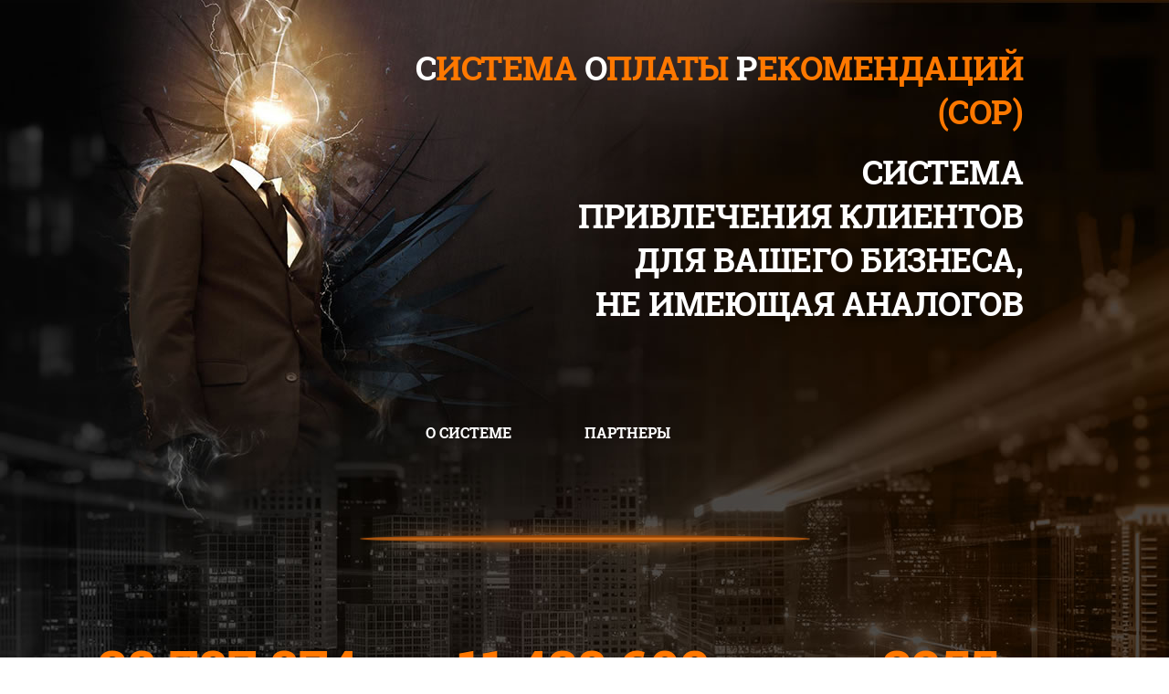

--- FILE ---
content_type: text/html; charset=utf-8
request_url: https://sor110100.ru/
body_size: 5953
content:
<!doctype html>
<html lang="ru">

<head>
    <meta charset="utf-8">
    <meta name="viewport" content="width=device-width, initial-scale=1, shrink-to-fit=no">
    <title>Система оплаты рекомендаций</title>
    <meta name="description" content="Система оплаты рекомендаций">
    <meta name="keywords" content="Система оплаты рекомендаций">
    <meta name="author" content="Система оплаты рекомендаций">
    <meta name="robots" content="noindex, nofollow">
    <link href="/Content/sites/sor/assets/css/app.css?29062001" rel="stylesheet">
    <link rel="icon" href="/Content/sites/sor/favicon.ico">
    <link rel="apple-touch-icon" sizes="180x180" href="/Content/sites/sor/apple-touch-icon.png">
    <link rel="icon" type="image/png" sizes="32x32" href="/Content/sites/sor/favicon-32x32.png">
    <link rel="icon" type="image/png" sizes="16x16" href="/Content/sites/sor/favicon-16x16.png">
    <link rel="manifest" href="/Content/sites/sor/site.webmanifest">
    <link rel="mask-icon" href="/Content/sites/sor/safari-pinned-tab.svg" color="#ff7800">
    <meta name="msapplication-TileColor" content="#ffffff">
    <meta name="theme-color" content="#ffffff">
    <meta name="format-detection" content="telephone=no">
    <meta name="SKYPE_TOOLBAR" content="SKYPE_TOOLBAR_PARSER_COMPATIBLE">
</head>

<body class="b-body" id="body" data-spy="scroll" data-target="#menuMainScroll" data-offset="10">
    <!--[if lt IE 10]>
<div class="b-browser-upgrade">Вы используете <strong>устаревший</strong> браузер. Обновите браузер чтобы посетить наш сайт.</div>
<![endif]-->
    <div class="b-bg-1">

        <header class="b-header">
            <div class="container">
                <div class="b-header__wrap-title">
                    <h1 class="b-title">С<span>истема</span> о<span>платы</span> р<span>екомендаций <br>(СОР)</span></h1>
                    <h2 class="b-title">Система <br>привлечения клиентов <br>для вашего бизнеса, <br>не имеющая аналогов</h2>
                </div>
                <ul class="b-menu b-menu-main">
                    <li><a href="#info" class="nav-link js-scroll">О системе</a></li>
                    <li><a href="#partners" class="nav-link js-scroll">Партнеры</a></li>
                    <li><a href="https://onelink.to/5f3x2v" target="_blank" class="nav-link js-scroll"></a></li>
                </ul>
            </div>
        </header>
        <div class="container">
            <div class="b-statistics">

                <div class="b-divider"><img class="b-img" src="/Content/sites/sor/assets/img/decor-1.png" alt=""></div>

                <div class="b-statistics__row">
                    <div class="row">
                        <div class="col-md-4">
                            <div class="b-statistics__item">
                                <p class="b-statistics__title">38&#160;787&#160;874 руб.</p>
                                <p class="b-statistics__desc">уже заработали <br>обладатели системы</p>
                            </div>
                        </div>
                        <div class="col-md-4">
                            <div class="b-statistics__item">
                                <p class="b-statistics__title">11&#160;438&#160;602 руб.</p>
                                <p class="b-statistics__desc">выплачено <br>реферам</p>
                            </div>
                        </div>
                        <div class="col-md-4">
                            <div class="b-statistics__item">
                                <p class="b-statistics__title">3255</p>
                                <p class="b-statistics__desc">действующих <br>агентов в системе</p>
                            </div>
                        </div>
                    </div>
                </div>

                <div class="b-divider-2"><img class="b-img" src="/Content/sites/sor/assets/img/decor-2.png" alt=""></div>

            </div>
        </div>

    </div>

    <div class="b-bg-2" style="background-repeat-y: repeat !important">
        <div class="container">

            <div class="b-info" id="info">

                <h2 class="b-title-block">Что такое <span>СОР</span>?</h2>

                <p class="b-info__text">Система Оплаты Рекомендаций (СОР) -реклама рекомендаций из уст в уста, это самый эффективный в мире способ (признанный маркетологами как самый доверительный и результативный), проверенный на практике десятилетиями и миллионами компаний способ увеличения клиентской базы, их повторные обращения и положительные отзывы и бесплатные рекомендации, ведь знакомые друг другу люди, родственники и друзья, всегда желают помочь своим участием и показаться значимей в глазах того, кому решили помочь рекомендуя проверенную компанию, тем более если на этой рекомендации можно еще и заработать от 5000р. до 25000р. в среднем. Участвуя в нашей СОР как предприниматель или компания, и оплачивая вознаграждение (размер % устанавливаете самостоятельно) зарегистрированным участникам сайта за каждого привлеченного для вас клиента, вы минимизируете затраты на рекламу/продвижение и увеличиваете прибыль. Со временем сами участники становятся пользователями услуг/товаров за которых уже никому платить % не нужно т.к. они обратятся по своей воле, а не по чьей-то рекомендации.</p>

                <p class="b-info__text-more"><a href="/about">Подробнее о СОР</a></p>

                <div class="b-divider"><img class="b-img" src="/Content/sites/sor/assets/img/decor-1.png" alt=""></div>

            </div>

            <div class="b-what">

                <h2 class="b-title-block">Что вы получаете?</h2>

                <div class="b-what__row">
                    <div class="row">
                        <div class="col-md-3">
                            <div class="b-what__item">
                                <div class="b-what__img">
                                    <img class="b-img" src="/Content/sites/sor/assets/img/2-i-1.png" alt="">
                                </div>
                                <p class="b-what__desc">Единая база <br>реферальных менеджеров <br>среди всех партнеров</p>
                            </div>
                        </div>
                        <div class="col-md-3">
                            <div class="b-what__item">
                                <div class="b-what__img">
                                    <img class="b-img" src="/Content/sites/sor/assets/img/2-i-2.png" alt="">
                                </div>
                                <p class="b-what__desc">Рост конверсии и <br>посещаемости <br>вашего сайта в разы</p>
                            </div>
                        </div>
                        <div class="col-md-3">
                            <div class="b-what__item">
                                <div class="b-what__img">
                                    <img class="b-img" src="/Content/sites/sor/assets/img/2-i-3.png" alt="">
                                </div>
                                <p class="b-what__desc">Приток потенциальных <br>клиентов - потребителей <br>ваших товаров или услуг</p>
                            </div>
                        </div>
                        <div class="col-md-3">
                            <div class="b-what__item">
                                <div class="b-what__img">
                                    <img class="b-img" src="/Content/sites/sor/assets/img/2-i-4.png" alt="">
                                </div>
                                <p class="b-what__desc">Увеличение <br>прибыли и оборота <br>вашей компании</p>
                            </div>
                        </div>
                    </div>
                </div>

            </div>

            <div class="b-demo" id="demo">

                <div class="b-demo__btn">
                    <button class="btn btn-1 js-modal-1" type="button">Получить демо-доступ</button>
                </div>

                <div class="b-demo__text">Видео о системе</div>

                <div class="b-demo__link b-outline">
                    <a data-fancybox href="https://www.youtube.com/watch?v=_sI_Ps7JSEk">
                        <img class="b-img" src="/Content/sites/sor/assets/img/2-v.png" alt="">
                    </a>
                </div>

            </div>

            <div class="b-begin">

                <h2 class="b-title-block">С чего начать?</h2>

                <div class="b-begin__row">
                    <div class="row">
                        <div class="col-md-3">
                            <div class="b-begin__item">
                                <div class="b-begin__img">
                                    <img class="b-img" src="/Content/sites/sor/assets/img/22-i-1.png" alt="">
                                </div>
                                <p class="b-begin__desc">Тестируете систему <br>(вносите рефералов <br>и выплаты)</p>
                            </div>
                        </div>
                        <div class="col-md-3">
                            <div class="b-begin__item">
                                <div class="b-begin__img">
                                    <img class="b-img" src="/Content/sites/sor/assets/img/22-i-2.png" alt="">
                                </div>
                                <p class="b-begin__desc">Задаете <br>любые вопросы <br>разработчикам</p>
                            </div>
                        </div>
                        <div class="col-md-3">
                            <div class="b-begin__item">
                                <div class="b-begin__img">
                                    <img class="b-img" src="/Content/sites/sor/assets/img/22-i-3.png" alt="">
                                </div>
                                <p class="b-begin__desc">Выбираете <br>период действия <br>системы</p>
                            </div>
                        </div>
                        <div class="col-md-3">
                            <div class="b-begin__item">
                                <div class="b-begin__img">
                                    <img class="b-img" src="/Content/sites/sor/assets/img/22-i-4.png" alt="">
                                </div>
                                <p class="b-begin__desc">Оплачиваете систему <br>и внедряете <br>в свой бизнес</p>
                            </div>
                        </div>
                    </div>
                </div>

                <div class="b-divider-2"><img class="b-img" src="/Content/sites/sor/assets/img/decor-2.png" alt=""></div>

            </div>

        </div>
    </div>

    <div class="b-bg-3">
        <div class="container">

            <div class="b-partners" id="partners">

                <h2 class="b-title-block">Сайты-партнеры реферальной системы</h2>

                <div class="b-partners__row">
                    <div class="row">
                        <div class="col-md-4">
                            <div class="b-partners__item">
                                <div class="b-partners__img">
                                    <img class="b-img" src="/Content/sites/sor/assets/img/3-1.png" alt="">
                                </div>
                                <div class="b-partners__desc">
                                    <p>Юридическая компания <br>по защите прав автовладельцев</p>
                                    <p>Система работает с 21.06.2012</p>
                                    <p>Выплачено рефералам <br><span>11&#160;238&#160;621 руб.</span></p>
                                    <p>Компания заработала <br>с помощью системы <br><span>37&#160;705&#160;283 руб.</span></p>
                                </div>
                            </div>
                        </div>
                        <div class="col-md-4">
                            <div class="b-partners__item">
                                <div class="b-partners__advert">
                                    <span>Место для вас!</span> <br>Станьте нашим партнером!
                                </div>
                            </div>
                        </div>
                    </div>
                </div>

            </div>

        </div>

        <div class="b-footer">
            <div class="container">
                <h2 class="b-footer__title">СОР - уникальная авторская система привлечения клиентов для вашего бизнеса</h2>

                <div class="b-footer__row">
                    <ul class="b-menu b-menu-footer">
                        <li><a href="/what-is">Что такое реферальная система?</a></li>
                        <li><a href="/how-toincrease">Как увеличить поток клиентов</a></li>
                        <li><a href="/unique">Уникальная разработка</a></li>
                    </ul>

                    <ul class="b-menu b-menu-footer">
                        <li><a href="/contact-us">Связаться с автором системы</a></li>
                        <li><a href="/partners">Сайты-партнеры</a></li>
                        <li><a href="/your-income">Ваша выгода</a></li>
                    </ul>

                    <ul class="b-menu b-menu-footer">
                        <li><a href="/what-is-outsourcoing">Что такое аутсорсинг?</a></li>
                        <li><a href="/what-is-referral">Кто такой реферал?</a></li>
                        <li><a href="/what-is-refer">Кто такой рефер?</a></li>
                    </ul>
                </div>
            </div>
            <div class="container text-center" style="margin-top: 20px">
                <!-- Yandex.Metrika informer -->
                <a href="https://metrika.yandex.ru/stat/?id=66678859&amp;from=informer"
                target="_blank" rel="nofollow"><img src="https://informer.yandex.ru/informer/66678859/3_1_FFFFFFFF_EFEFEFFF_0_pageviews"
                style="width:88px; height:31px; border:0;" alt="Яндекс.Метрика" title="Яндекс.Метрика: данные за сегодня (просмотры, визиты и уникальные посетители)" class="ym-advanced-informer" data-cid="66678859" data-lang="ru" /></a>
                <!-- /Yandex.Metrika informer -->
                
                <!-- Yandex.Metrika counter -->
                <script type="text/javascript" >
                   (function(m,e,t,r,i,k,a){m[i]=m[i]||function(){(m[i].a=m[i].a||[]).push(arguments)};
                   m[i].l=1*new Date();k=e.createElement(t),a=e.getElementsByTagName(t)[0],k.async=1,k.src=r,a.parentNode.insertBefore(k,a)})
                   (window, document, "script", "https://mc.yandex.ru/metrika/tag.js", "ym");
                
                   ym(66678859, "init", {
                        clickmap:true,
                        trackLinks:true,
                        accurateTrackBounce:true
                   });
                </script>
                <noscript><div><img src="https://mc.yandex.ru/watch/66678859" style="position:absolute; left:-9999px;" alt="" /></div></noscript>
                <!-- /Yandex.Metrika counter -->
            </div>
        </div>

        <button class="btn btn-link b-totop js-totop">
            <img src="/Content/sites/sor/assets/img/svg/cd-top-arrow.svg" alt="top">
        </button>

        <div class="b-modal modal fade" tabindex="-1" role="dialog" id="js-modal-1">
            <div class="modal-dialog modal-dialog-centered">
                <div class="modal-content">
                    <h3 class="b-modal__title">Получить демо-доступ</h3>
                    <form class="b-form b-form-modal form">
                        <div class="form-group">
                            <label for="formModal1" class="sr-only">Ваше имя</label>
                            <input type="text" class="form-control name" id="formModal1" placeholder="Ваше имя" required>
                        </div>
                        <div class="form-group">
                            <label for="formModal2" class="sr-only">Ваш email</label>
                            <input type="text" class="form-control email" id="formModal2" placeholder="Ваш email">
                        </div>
                        <div class="form-group">
                            <label for="formModal3" class="sr-only">Ваш телефон</label>
                            <input type="text" class="form-control phone" id="formModal3" placeholder="Ваш телефон" required>
                        </div>
                        <div class="b-form-modal__btn">
                            <button type="submit" class="btn btn-1 btn-block">Отправить</button>
                        </div>
                    </form>
                    <button type="button" class="close" data-dismiss="modal" aria-label="Close">
                        <span aria-hidden="true">&times;</span>
                    </button>
                </div>
            </div>
        </div>
    </div>
    <script src="/Content/sites/sor/assets/js/libs.js?29062001"></script>
    <script src="/Content/sites/sor/assets/js/app.js?29062001"></script>
    <script type="text/javascript">
        $(".form").submit(function (e) {
            e.preventDefault();
            var form = $(this);
            var btn = $(form).find("[type='submit']");
            var phone = $(form).find(".phone").val();
            var name = $(form).find(".name").val();
            var email = $(form).find(".email").val();
            btn.prop("disabled", true);
            $.post("/feedback", { phone: phone, name: name, email: email }).done(function () {
                btn.prop("disabled", false);
                alert("Сообщение отправлено");
                $(".modal").modal("hide");
            });
            return false;
        });
    </script>
</body>

</html>

--- FILE ---
content_type: application/javascript
request_url: https://sor110100.ru/Content/sites/sor/assets/js/app.js?29062001
body_size: 393
content:
$(document).ready(function() {

    //  modal
    //////////////////////////////////////////////////////////
    $('.js-modal-1').click(function(){
        $('#js-modal-1').modal({show:true})
    });


    // Smooth scrolling
    //////////////////////////////////////////////////////////
    $(".js-scroll").on('click', function(event) {

        // Make sure this.hash has a value before overriding default behavior
        if (this.hash !== "") {

            // Prevent default anchor click behavior
            event.preventDefault();

            // Store hash
            var hash = this.hash;

            // Using jQuery's animate() method to add smooth page scroll
            // The optional number (800) specifies the number of milliseconds it takes to scroll to the specified area
            $('html, body').animate({
                scrollTop: $(hash).offset().top
            }, 700, function(){

                // Add hash (#) to URL when done scrolling (default click behavior)
                //window.location.hash = hash;
            });
        }
    });


    // Scroll to top
    ////////////////////////////////////////////////////////
    $(window).scroll(function() {
        if ($(this).scrollTop() >= 50) {
            $('.js-totop').fadeIn(200);
        } else {
            $('.js-totop').fadeOut(200);
        }
    });
    $('.js-totop').click(function() {
        $('body,html').animate({
            scrollTop : 0
        }, 500);
    });

});